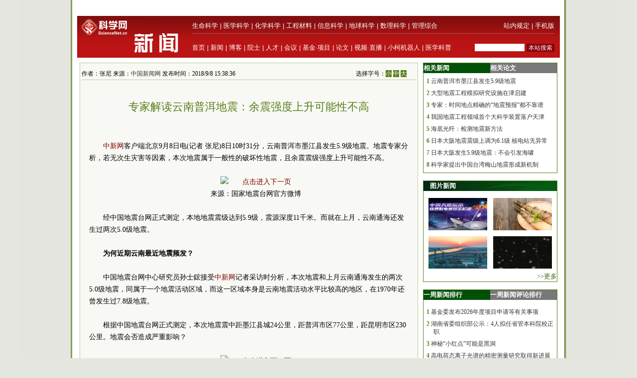

--- FILE ---
content_type: text/html; charset=utf-8
request_url: https://paper.sciencenet.cn/js/lazyload/jquery.min.js
body_size: 15843
content:


<!DOCTYPE html PUBLIC "-//W3C//DTD XHTML 1.0 Transitional//EN" "http://www.w3.org/TR/xhtml1/DTD/xhtml1-transitional.dtd">
<html xmlns="http://www.w3.org/1999/xhtml" >
<head id="Head1"><title>
	科学网—新闻
</title><meta name="description" content="科学网—新闻中心" /><meta name="keywords" content="科学网—科技,国际,交流,科教,新闻" /><link href="/news/css/newscss.css" rel="stylesheet" type="text/css" />

<script language="javascript" type="text/javascript">
function SubmitKeyClick(button) 
{    
 if (event.keyCode == 13) 
 {        
  event.keyCode=9;
  event.returnValue = false;
  document.all[button].click(); 
 }
}
function agree(nid,st)
{
	location.href='/news/indexpoll.aspx?newpoll='+st+'&nid='+nid;
}
function showandhide(showid,hideid)
        {
         document.getElementById(showid).style.display="";
         document.getElementById(hideid).style.display="none";
          document.getElementById(showid+"1").style.background="#005007";
         document.getElementById(hideid+"1").style.background="#787878";
        }
</script>
<script language="javascript" type="text/javascript">
if (document.domain =="paper.sciencenet.cn")
this.location = "http://paper.sciencenet.cn/paper/";
</script>

<script type="text/javascript">

function browserRedirect() { 

var sUserAgent= navigator.userAgent.toLowerCase(); 

var bIsIpad= sUserAgent.match(/ipad/i) == "ipad"; 

var bIsIphoneOs= sUserAgent.match(/iphone os/i) == "iphone os"; 

var bIsMidp= sUserAgent.match(/midp/i) == "midp"; 

var bIsUc7= sUserAgent.match(/rv:1.2.3.4/i) == "rv:1.2.3.4"; 

var bIsUc= sUserAgent.match(/ucweb/i) == "ucweb"; 

var bIsAndroid= sUserAgent.match(/android/i) == "android"; 

var bIsCE= sUserAgent.match(/windows ce/i) == "windows ce"; 

var bIsWM= sUserAgent.match(/windows mobile/i) == "windows mobile"; 

if (bIsIpad || bIsIphoneOs || bIsMidp || bIsUc7 || bIsUc || bIsAndroid || bIsCE || bIsWM) { 

  document.write("<div style='padding-left:4em'><a href=\"http://wap.sciencenet.cn/mobile.php?type=news&cat=yaowen&mobile=1\" style='font-size:2em;color:#ba1413; line-height:2em;text-indent:4em'>点击此处切换为手机版网页</a></div>"); 

} else { 

//window.location= '电脑网站地址'; 

} 

} 

browserRedirect(); 

</script>
<meta http-equiv="Content-Type" content="text/html; charset=gb2312" /></head>
<body >

<div id="container">
<a href='https://www.bjzzbj.com' target='_blank'><img src='/images/20251209-120723.jpg'></a>

 
  <!--登录-->
		<iframe src="https://blog.sciencenet.cn/plus.php?mod=iframelogin" style="width:990px; height:32px; " scrolling="no" frameborder="0"  ></iframe>
            <!--导航-->
        <div><link href="https://www.sciencenet.cn/css/indexhead.css" type="text/css" rel="stylesheet" />
     <div class="logo" style="width:990px">
          <div  class="lg"  ><a href="https://news.sciencenet.cn/"><img src="/images/news.jpg" width="231" height="84"  alt="科学网新闻频道" /></a></div>
		 <div class="rg02"  >
		 <div class="rg" ><span style="float:left;">
                        <a href="https://www.sciencenet.cn/life/" style="color:#fff">生命科学</a> | 
                        <a href="https://www.sciencenet.cn/medicine/" style="color:#fff">医学科学</a> | 
                        <a href="https://www.sciencenet.cn/chemistry/" style="color:#fff">化学科学</a> | 
                        <a href="https://www.sciencenet.cn/material/" style="color:#fff">工程材料</a> | 
                        <a href="https://www.sciencenet.cn/information/" style="color:#fff">信息科学</a> | 
                        <a href="https://www.sciencenet.cn/earth/" style="color:#fff">地球科学</a> | 
                        <a href="https://www.sciencenet.cn/mathematics/" style="color:#fff">数理科学</a> | 
                        <a href="https://www.sciencenet.cn/policy/" style="color:#fff">管理综合</a> </span> 
		  <span style=" float:right;  "> <a href="https://blog.sciencenet.cn/blog-45-1064777.html" style="color:#fff">站内规定</a> | <a href="https://wap.sciencenet.cn/"   style="color:#fff">手机版</a></span></div>
          <div class="rg01"><span style="float:left;  ">
               <a href="https://www.sciencenet.cn/">首页</a> | <a href="https://news.sciencenet.cn/">新闻</a> | <a href="https://blog.sciencenet.cn/blog.php">博客</a> | <a href="https://news.sciencenet.cn/ys/">院士</a> | <a href="https://talent.sciencenet.cn/">人才</a> | <a href="https://meeting.sciencenet.cn">会议</a> | <a href="https://fund.sciencenet.cn/">基金&middot;项目</a> | <a href="https://paper.sciencenet.cn/">论文</a> | <a href="https://blog.sciencenet.cn/blog.php?mod=video">视频&middot;直播</a> | <a href="https://paper.sciencenet.cn/AInews">小柯机器人</a> | <a href="https://kxxsh.sciencenet.cn/">医学科普</a>
          </span>
			  <div style="float:right; padding-left:0px;">
				   <form style="display:inline" method="get" action="https://www.baidu.com/baidu" accept-charset="utf-8" name="f1">
					  <input style=" width:100px;border:0" maxlength="40" size="31" name="word" />
					  <input type="submit" style="cursor:pointer; width:56px; font-size:12px; background-color:#880008; border-width:0px; height:16px; color:#fff;" value="本站搜索" />
					  <input type="hidden" value="2097152" name="ct" />
					  <input type="hidden" value="3" name="cl" />
					  <input type="hidden" value="news.sciencenet.cn" name="si" />
					  <input type="hidden" value="utf-8" name="ie" />
				  </form>
			  </div>
          </div></div>
        </div></div>   
        <div style="height:10px; clear:both; line-height:10px">&nbsp;</div> 
  <div class="main" style="clear:both;  ">
    <div class="left01">
      <div class="main01">
        <div class="left">
          <div class="ltitbg">
            <table width="100%" border="0" cellspacing="0" cellpadding="0">
              <tr>
                <td width="82%" class="white">头 条</td>
                <td width="18%" class="more"><a href="/topnews.aspx">更多&gt;&gt;</a></td>
              </tr>
            </table>
          </div>
           <div class="Black"><a href="https://news.sciencenet.cn/htmlnews/2026/1/559040.shtm" target="_blank">开创月球样品研究的“嫦娥时代”</a></div><div class="summary"><a href="https://news.sciencenet.cn/htmlnews/2026/1/559040.shtm"  target="_blank">从嫦娥五号成功采集月球正面最年轻火山岩样品，到嫦娥六号完成人类首次月球背面采样返回，在探月工程取得巨大成功的基础上，月球样品研究也逐步迈入“嫦娥时代”。</a></div>
<div class="Black"><a href="https://news.sciencenet.cn/htmlnews/2026/1/559039.shtm" target="_blank">什么时候起步都不晚，他37岁才决定考研</a></div><div class="summary"><a href="https://news.sciencenet.cn/htmlnews/2026/1/559039.shtm"  target="_blank">从37岁重拾书本的“大龄研究生”，到跻身国际前沿的气固流态化领域领军者，李洪钟用半个多世纪的深耕不辍，在颗粒与气流交织的微观世界里，书写了一段大器晚成的科研传奇。</a></div>
 
           
        </div>
        <div class="center">
          <div class="ltitbg">
            <table width="100%" border="0" cellspacing="0" cellpadding="0">
              <tr>
                <td width="82%" class="white">要 闻</td>
                <td width="18%" class="more"><a href="/indexyaowen.aspx">更多&gt;&gt;</a></td>
              </tr>
            </table>
          </div>
          <div class="boxm">
            <ul>
           
    <li>·<a href="/htmlnews/2026/1/559044.shtm" target="_blank" >基金本子“瘦身提质”，你需要这个帮手</a></li>
    
    <li>·<a href="/htmlnews/2026/1/559100.shtm" target="_blank" >2025年度基金委化学科学部一项目资助结果公示</a></li>
    
    <li>·<a href="/htmlnews/2026/1/559096.shtm" target="_blank" >深孔“胃镜”监测技术获突破</a></li>
    
    <li>·<a href="/htmlnews/2026/1/559095.shtm" target="_blank" >上海科研团队攻克角鲨烯生物合成难题</a></li>
    
    <li>·<a href="/htmlnews/2026/1/559094.shtm" target="_blank" >SDIC科学专家组会议在青岛召开</a></li>
    
            </ul>
          </div>
          <div>
            <ul>
               
    <li>·<a href="/htmlnews/2026/1/559084.shtm" target="_blank" >科学家研制出微型“激子超透镜”</a></li>
    
    <li>·<a href="/htmlnews/2026/1/559072.shtm" target="_blank" >蜂王“躺平”：被“大舌头”封印战力</a></li>
    
    <li>·<a href="/htmlnews/2026/1/559068.shtm" target="_blank" >我国学者提出新型量子磁传感器方案</a></li>
    
    <li>·<a href="/htmlnews/2026/1/559066.shtm" target="_blank" >西南民族大学校长王永强调任北方民族大学党委书记</a></li>
    
            </ul>
          </div>
        </div>
      </div>
      <div class="photoxbox">
        <table width="100%" border="0" cellspacing="0" cellpadding="0">
          <tr>
            <td width="41%" valign="middle"><div>
            <a href="https://news.sciencenet.cn/htmlnews/2026/1/558941.shtm" target="_blank"><img src="/upload/news/images/2026/1/20261191481350.jpg"  style="width:286px; height:160px" alt="世界首次！FAST破解天体物理学重要谜团"/></a></div>
              <div class="Black01"><a href="https://news.sciencenet.cn/htmlnews/2026/1/558941.shtm" target="_blank"  style="font-size:13px;" >世界首次！FAST破解天体物理学重要谜团</a></div></td>
            <td width="59%" valign="top"><div class="newtu">
              <p class="white" style="margin-left:20px;"><a href="/imgnews.aspx" class="white">新闻图集</a></p>
            </div>
              <div class="newfonter">
                <table width="98%" border="0" cellspacing="0" cellpadding="0">
                  <tr>
                    <td style="width:33%" align="center">
                    <a href="/htmlnews/2026/1/558885.shtm" target="_blank"><img src="/upload/news/images/2026/1/20261181613384270.png"  style="width:132px; height:74px" alt="竹子可能是极具潜力的新型“超级食物”"/></a>
                    </td>
                    <td style="width:33%" align="center"><a href="/htmlnews/2026/1/558839.shtm" target="_blank"><img src="/upload/news/images/2026/1/2026117165315520.jpg"  style="width:132px; height:74px" alt="全球首个双堆耦合核能综合利用项目开工"/></a>
                    </td>
                    <td style="width:33%" align="center"><a href="/htmlnews/2026/1/558780.shtm" target="_blank"><img src="/upload/news/images/2026/1/2026115222844430.jpg"  style="width:132px; height:74px" alt="神秘“小红点”可能是黑洞"/></a>
                    </td>
                </tr>
                <tr>
                    <td  valign="top" align="center"><a href="/htmlnews/2026/1/558885.shtm" target="_blank" >竹子可能是极具潜力的新型“超级食物”</a>
                    </td>
                    <td  valign="top" align="center"><a href="/htmlnews/2026/1/558839.shtm" target="_blank" >全球首个双堆耦合核能综合利用项目开工</a>
                    </td>
                    <td valign="top" align="center"><a href="/htmlnews/2026/1/558780.shtm" target="_blank" >神秘“小红点”可能是黑洞</a>
                    </td>
                </tr>
                </table>
              </div></td>
          </tr>
        </table>
      </div>
      <div class="main01">
        <div class="left">
            <div>
            <table width="100%" border="0" cellspacing="0" cellpadding="0">
              <tr>
                <td width="31%" align="center" valign="middle" class="green">科报深度</td>
                <td width="59%" class="green">&nbsp;</td>
                <td width="10%" class="more"><a href="/morenews-F-1.aspx">更多&gt;&gt;</a></td>
              </tr>
            </table>
          </div>
          <div class="ntit02"></div>
          <div class="boxm">
            <ul>
              <li>·<a href="http://news.sciencenet.cn/htmlnews/2026/1/559083.shtm"   title="高校教师失范事件频发背后的生态危机" target="_blank">高校教师失范事件频发背后的生态危机</a></li><li>·<a href="http://news.sciencenet.cn/htmlnews/2026/1/559082.shtm"   title="大学要算好AI赋能教学的成本收益账" target="_blank">大学要算好AI赋能教学的成本收益账</a></li><li>·<a href="http://news.sciencenet.cn/htmlnews/2026/1/559081.shtm"   title="人工智能时代，基础学科拔尖创新人才培养应“三性一体”" target="_blank">人工智能时代，基础学科拔尖创新人才培养应“三...</a></li><li>·<a href="http://news.sciencenet.cn/htmlnews/2026/1/559077.shtm"   title="科学谋划深海所“十五五”发展新篇章" target="_blank">科学谋划深海所“十五五”发展新篇章</a></li><li>·<a href="http://news.sciencenet.cn/htmlnews/2026/1/559072.shtm"   title="蜂王“躺平”：被“大舌头”封印战力" target="_blank">蜂王“躺平”：被“大舌头”封印战力</a></li><li>·<a href="http://news.sciencenet.cn/htmlnews/2026/1/559070.shtm"   title="细胞“松”了？科学家发现“震一震”能使骨骼“重返青春”" target="_blank">细胞“松”了？科学家发现“震一震”能使骨骼“...</a></li>
            </ul>
          </div>
         <div>
            <table width="100%" border="0" cellspacing="0" cellpadding="0">
              <tr>
                <td width="21%" align="center" valign="middle" class="green">国 际</td>
                <td width="69%" class="green">&nbsp;</td>
                <td width="10%" class="more"><a href="/morenews-7-1.aspx">更多&gt;&gt;</a></td>
              </tr>
            </table>
          </div>
          <div class="ntit02"></div>
          <div class="boxm">
            <ul>
              <li>·<a href="http://news.sciencenet.cn/htmlnews/2026/1/559061.shtm"   title="运动花样多 延寿降风险" target="_blank">运动花样多 延寿降风险</a></li><li>·<a href="http://news.sciencenet.cn/htmlnews/2026/1/559045.shtm"   title="自主机器人做眼部手术成功率大幅提升" target="_blank">自主机器人做眼部手术成功率大幅提升</a></li><li>·<a href="http://news.sciencenet.cn/htmlnews/2026/1/559043.shtm"   title="超紧凑电容可“听”到最微弱振动" target="_blank">超紧凑电容可“听”到最微弱振动</a></li><li>·<a href="http://news.sciencenet.cn/htmlnews/2026/1/559038.shtm"   title="“身心相连”有了科学依据" target="_blank">“身心相连”有了科学依据</a></li><li>·<a href="http://news.sciencenet.cn/htmlnews/2026/1/559032.shtm"   title="研究发现积极心态可增强免疫功能" target="_blank">研究发现积极心态可增强免疫功能</a></li><li>·<a href="http://news.sciencenet.cn/htmlnews/2026/1/559029.shtm"   title="读者来信吹成顶刊论文！学术明星被扒出一连串问题" target="_blank">读者来信吹成顶刊论文！学术明星被扒出一连串问...</a></li>
            </ul>
          </div>
          <div>
            <table width="100%" border="0" cellspacing="0" cellpadding="0">
              <tr>
                <td width="21%" align="center" valign="middle" class="green">高 校</td>
                <td width="69%" class="green">&nbsp;</td>
                <td width="10%" class="more"><a href="/morenews-9-1.aspx">更多&gt;&gt;</a></td>
              </tr>
            </table>
          </div>
          <div class="ntit02"></div>
          <div class="boxm">
            <ul>
               <li>·<a href="http://news.sciencenet.cn/htmlnews/2026/1/559096.shtm"   title="深孔“胃镜”监测技术获突破" target="_blank">深孔“胃镜”监测技术获突破</a></li><li>·<a href="http://news.sciencenet.cn/htmlnews/2026/1/559095.shtm"   title="上海科研团队攻克角鲨烯生物合成难题" target="_blank">上海科研团队攻克角鲨烯生物合成难题</a></li><li>·<a href="http://news.sciencenet.cn/htmlnews/2026/1/559084.shtm"   title="科学家研制出微型“激子超透镜”" target="_blank">科学家研制出微型“激子超透镜”</a></li><li>·<a href="http://news.sciencenet.cn/htmlnews/2026/1/559068.shtm"   title="我国学者提出新型量子磁传感器方案" target="_blank">我国学者提出新型量子磁传感器方案</a></li><li>·<a href="http://news.sciencenet.cn/htmlnews/2026/1/559066.shtm"   title="西南民族大学校长王永强调任北方民族大学党委书记" target="_blank">西南民族大学校长王永强调任北方民族大学党委书...</a></li><li>·<a href="http://news.sciencenet.cn/htmlnews/2026/1/559042.shtm"   title="捕捉大地脉动，他们与地质灾害“赛跑”" target="_blank">捕捉大地脉动，他们与地质灾害“赛跑”</a></li>
            </ul>
          </div>
        
          
         
          <div>
            <table width="100%" border="0" cellspacing="0" cellpadding="0">
              <tr>
                <td width="21%" align="center" valign="middle" class="green">科 普</td>
                <td width="69%" class="green">&nbsp;</td>
                <td width="10%" class="more"><a href="/morenews-K-1.aspx">更多&gt;&gt;</a></td>
              </tr>
            </table>
          </div>
          <div class="ntit02"></div>
          <div class="boxm">
            <ul>
              <li>·<a href="http://news.sciencenet.cn/htmlnews/2026/1/559005.shtm"   title="科学界质疑“人体微塑料水平大幅上升只是实验误差”" target="_blank">科学界质疑“人体微塑料水平大幅上升只是实验误...</a></li><li>·<a href="http://news.sciencenet.cn/htmlnews/2026/1/558999.shtm"   title="穿越到2050年，世界将变成什么样" target="_blank">穿越到2050年，世界将变成什么样</a></li><li>·<a href="http://news.sciencenet.cn/htmlnews/2026/1/558709.shtm"   title="黑洞如何让星系“早衰”" target="_blank">黑洞如何让星系“早衰”</a></li><li>·<a href="http://news.sciencenet.cn/htmlnews/2026/1/558283.shtm"   title="车厘子含褪黑素助眠？专家表示难以达到治疗效果" target="_blank">车厘子含褪黑素助眠？专家表示难以达到治疗效果</a></li><li>·<a href="http://news.sciencenet.cn/htmlnews/2026/1/558215.shtm"   title="首次洞穴训练，中国航天员在暗黑洞穴经历了什么？" target="_blank">首次洞穴训练，中国航天员在暗黑洞穴经历了什么...</a></li><li>·<a href="http://news.sciencenet.cn/htmlnews/2026/1/558190.shtm"   title="一周热闻回顾（2026年1月4日）" target="_blank">一周热闻回顾（2026年1月4日）</a></li>
            </ul>
          </div>
          
          
          
 <div class="ltit001">
            <table width="100%" border="0" cellspacing="0" cellpadding="0">
              <tr>
                <td width="27%" align="center" valign="middle" class="white01"><a href="/fieldlist.aspx?id=3" class="white01">生命科学</a></td>
                <td width="73%" class="more">&nbsp;</td>
              </tr>
            </table>
          </div>
          <div class="Black04"><a href="/htmlnews/2026/1/559095.shtm" target="_blank" class="Black04">上海科研团队攻克角鲨烯生物合成难题</a></div>
          <div style="margin-bottom:15px">
            <table width="100%" border="0" cellspacing="0" cellpadding="0">
              <tr>
                <td width="30%"> 
<a href="https://news.sciencenet.cn/htmlnews/2026/1/558700.shtm" target="_blank" > <img src="/upload/news/images/2026/1/2026114129421930.jpg" width="97" height="73"  alt="轻干湿交替灌溉可改善稻米的食味品质" /> </a>
    
               </td>
                <td width="70%"><div class="nlist">
                  <ul>
                 
    <li><a href="/htmlnews/2026/1/559072.shtm" target="_blank" >蜂王“躺平”：被“大舌头”封印战力</a></li>
    
    <li><a href="/htmlnews/2026/1/559061.shtm" target="_blank" >运动花样多 延寿降风险</a></li>
    
    <li><a href="/htmlnews/2026/1/559052.shtm" target="_blank" >上高山、拨云雾、寻草木，他们揭示高...</a></li>
    
                  </ul>
                </div></td>
              </tr>
            </table>
          </div>
          
 <div class="ltit001">
            <table width="100%" border="0" cellspacing="0" cellpadding="0">
              <tr>
                <td width="27%" align="center" valign="middle" class="white01"><a href="/fieldlist.aspx?id=6" class="white01">医学科学</a></td>
                <td width="73%" class="more">&nbsp;</td>
              </tr>
            </table>
          </div>
          <div class="Black04"><a href="/htmlnews/2026/1/559041.shtm" target="_blank" class="Black04">脑机接口新突破——中文失语患者有望...</a></div>
          <div style="margin-bottom:15px">
            <table width="100%" border="0" cellspacing="0" cellpadding="0">
              <tr>
                <td width="30%"> 
<a href="/htmlnews/2026/1/558643.shtm" target="_blank" > <img src="/upload/news/images/2026/1/2026113163375840.jpg" width="97" height="73"  alt="一屋子流感病人为何却没人生病" /> </a>
    
               </td>
                <td width="70%"><div class="nlist">
                  <ul>
                 
    <li><a href="/htmlnews/2026/1/559038.shtm" target="_blank" >“身心相连”有了科学依据</a></li>
    
    <li><a href="/htmlnews/2026/1/559032.shtm" target="_blank" >研究发现积极心态可增强免疫功能</a></li>
    
    <li><a href="/htmlnews/2026/1/558986.shtm" target="_blank" >中国团队成功研发自主显微眼科手术机...</a></li>
    
                  </ul>
                </div></td>
              </tr>
            </table>
          </div>
          
 <div class="ltit001">
            <table width="100%" border="0" cellspacing="0" cellpadding="0">
              <tr>
                <td width="27%" align="center" valign="middle" class="white01"><a href="/fieldlist.aspx?id=7" class="white01">化学科学</a></td>
                <td width="73%" class="more">&nbsp;</td>
              </tr>
            </table>
          </div>
          <div class="Black04"><a href="/htmlnews/2026/1/559039.shtm" target="_blank" class="Black04">什么时候起步都不晚，他37岁才决定考...</a></div>
          <div style="margin-bottom:15px">
            <table width="100%" border="0" cellspacing="0" cellpadding="0">
              <tr>
                <td width="30%"> 
<a href="/htmlnews/2026/1/558839.shtm" target="_blank" > <img src="/upload/news/images/2026/1/2026117165315520.jpg" width="97" height="73"  alt="全球首个双堆耦合核能综合利用项目开工" /> </a>
    
               </td>
                <td width="70%"><div class="nlist">
                  <ul>
                 
    <li><a href="/htmlnews/2026/1/558934.shtm" target="_blank" >化学赋能！“超分子球”精准清除“致...</a></li>
    
    <li><a href="/htmlnews/2026/1/558903.shtm" target="_blank" >我国科研团队实现二氧化碳光催化高效...</a></li>
    
    <li><a href="/htmlnews/2026/1/558845.shtm" target="_blank" >陈立东院士：探寻热电科学新突破</a></li>
    
                  </ul>
                </div></td>
              </tr>
            </table>
          </div>
          
 <div class="ltit001">
            <table width="100%" border="0" cellspacing="0" cellpadding="0">
              <tr>
                <td width="27%" align="center" valign="middle" class="white01"><a href="/fieldlist.aspx?id=8" class="white01">工程材料</a></td>
                <td width="73%" class="more">&nbsp;</td>
              </tr>
            </table>
          </div>
          <div class="Black04"><a href="/htmlnews/2026/1/559045.shtm" target="_blank" class="Black04">自主机器人做眼部手术成功率大幅提升</a></div>
          <div style="margin-bottom:15px">
            <table width="100%" border="0" cellspacing="0" cellpadding="0">
              <tr>
                <td width="30%"> 
<a href="https://news.sciencenet.cn/htmlnews/2025/12/556707.shtm" target="_blank" > <img src="/upload/news/images/2025/12/2025129924488020.jpg" width="97" height="73"  alt="福建宁古高速公路全线通车" /> </a>
    
               </td>
                <td width="70%"><div class="nlist">
                  <ul>
                 
    <li><a href="/htmlnews/2026/1/559009.shtm" target="_blank" >新型厚电极提升电池输出功率约75%</a></li>
    
    <li><a href="/htmlnews/2026/1/559008.shtm" target="_blank" >固态锂金属电池抗裂难题有新解</a></li>
    
    <li><a href="/htmlnews/2026/1/559007.shtm" target="_blank" >科学家首次呈现纳米尺度黄金形成的动...</a></li>
    
                  </ul>
                </div></td>
              </tr>
            </table>
          </div>
        </div>
        <div class="center">
            <div>
            <table width="100%" border="0" cellspacing="0" cellpadding="0">
              <tr>
                <td width="31%" align="center" valign="middle" class="green">科报快讯</td>
                <td width="59%" class="green">&nbsp;</td>
                <td width="10%" class="more"><a href="/morenews-V-1.aspx">更多&gt;&gt;</a></td>
              </tr>
            </table>
          </div>
          <div class="ntit02"></div>
          <div class="boxm">
            <ul>
              <li>·<a href="http://news.sciencenet.cn/htmlnews/2026/1/559099.shtm"   title="研究揭示夏季大气汞亏损的环南极分布及关键机制" target="_blank">研究揭示夏季大气汞亏损的环南极分布及关键机制</a></li><li>·<a href="http://news.sciencenet.cn/htmlnews/2026/1/559098.shtm"   title="科学家实现超越标准量子极限的微波测量" target="_blank">科学家实现超越标准量子极限的微波测量</a></li><li>·<a href="http://news.sciencenet.cn/htmlnews/2026/1/559097.shtm"   title="中国科大开发空间表观组数据分析算法" target="_blank">中国科大开发空间表观组数据分析算法</a></li><li>·<a href="http://news.sciencenet.cn/htmlnews/2026/1/559084.shtm"   title="科学家研制出微型“激子超透镜”" target="_blank">科学家研制出微型“激子超透镜”</a></li><li>·<a href="http://news.sciencenet.cn/htmlnews/2026/1/559069.shtm"   title="南开大学研究团队拓展自旋操控新途径" target="_blank">南开大学研究团队拓展自旋操控新途径</a></li><li>·<a href="http://news.sciencenet.cn/htmlnews/2026/1/559064.shtm"   title="特大地磁暴发生！这次还有风云气象卫星的“抓拍”" target="_blank">特大地磁暴发生！这次还有风云气象卫星的“抓拍...</a></li>
            </ul>
          </div>
         <div>
            <table width="100%" border="0" cellspacing="0" cellpadding="0">
              <tr>
                <td width="21%" align="center" valign="middle" class="green">动态</td>
                <td width="69%" class="green">&nbsp;</td>
                <td width="10%" class="more"><a href="/morenews-T-1.aspx">更多&gt;&gt;</a></td>
              </tr>
            </table>
          </div>
          <div class="ntit02"></div>
          <div class="boxm">
            <ul>
               <li>·<a href="http://news.sciencenet.cn/htmlnews/2026/1/559090.shtm"   title="研究人员给南极冰山“规范建档”" target="_blank">研究人员给南极冰山“规范建档”</a></li><li>·<a href="http://news.sciencenet.cn/htmlnews/2026/1/559089.shtm"   title="新研究揭示番木瓜果实糖分积累调控机制" target="_blank">新研究揭示番木瓜果实糖分积累调控机制</a></li><li>·<a href="http://news.sciencenet.cn/htmlnews/2026/1/559080.shtm"   title="第三届电力电子与人工智能国际学术会议召开" target="_blank">第三届电力电子与人工智能国际学术会议召开</a></li><li>·<a href="http://news.sciencenet.cn/htmlnews/2026/1/559079.shtm"   title="第九届智能制造与自动化国际学术会议召开" target="_blank">第九届智能制造与自动化国际学术会议召开</a></li><li>·<a href="http://news.sciencenet.cn/htmlnews/2026/1/559078.shtm"   title="第五届遥感与测绘国际学术会议召开" target="_blank">第五届遥感与测绘国际学术会议召开</a></li><li>·<a href="http://news.sciencenet.cn/htmlnews/2026/1/559071.shtm"   title="钠离子电池关键负极材料研究有了新突破" target="_blank">钠离子电池关键负极材料研究有了新突破</a></li>
            </ul>
          </div>
         
          <div>
            <table width="100%" border="0" cellspacing="0" cellpadding="0">
              <tr>
                <td width="21%" align="center" valign="middle" class="green">院 所</td>
                <td width="69%" class="green">&nbsp;</td>
                <td width="10%" class="more"><a href="/morenews-Y-1.aspx">更多&gt;&gt;</a></td>
              </tr>
            </table>
          </div>
          <div class="ntit02"></div>
          <div class="boxm">
            <ul>
             <li>·<a href="http://news.sciencenet.cn/htmlnews/2026/1/559052.shtm"   title="上高山、拨云雾、寻草木，他们揭示高山植物演化密码" target="_blank">上高山、拨云雾、寻草木，他们揭示高山植物演化...</a></li><li>·<a href="http://news.sciencenet.cn/htmlnews/2026/1/559041.shtm"   title="脑机接口新突破——中文失语患者有望重获“新声”" target="_blank">脑机接口新突破——中文失语患者有望重获“新声...</a></li><li>·<a href="http://news.sciencenet.cn/htmlnews/2026/1/559040.shtm"   title="开创月球样品研究的“嫦娥时代”" target="_blank">开创月球样品研究的“嫦娥时代”</a></li><li>·<a href="http://news.sciencenet.cn/htmlnews/2026/1/559039.shtm"   title="什么时候起步都不晚，他37岁才决定考研" target="_blank">什么时候起步都不晚，他37岁才决定考研</a></li><li>·<a href="http://news.sciencenet.cn/htmlnews/2026/1/559024.shtm"   title="著名地质学家、中国科学院院士丁国瑜逝世" target="_blank">著名地质学家、中国科学院院士丁国瑜逝世</a></li><li>·<a href="http://news.sciencenet.cn/htmlnews/2026/1/559007.shtm"   title="科学家首次呈现纳米尺度黄金形成的动态过程" target="_blank">科学家首次呈现纳米尺度黄金形成的动态过程</a></li>
            </ul>
          </div>
          
          
          
          
          <div>
            <table width="100%" border="0" cellspacing="0" cellpadding="0">
              <tr>
                <td width="21%" align="center" valign="middle" class="green">观 点</td>
                <td width="69%" class="green">&nbsp;</td>
                <td width="10%" class="more"><a href="/morenews-6-1.aspx">更多&gt;&gt;</a></td>
              </tr>
            </table>
          </div>
          <div class="ntit02"></div>
          <div class="boxm">
            <ul>
              <li>·<a href="http://news.sciencenet.cn/htmlnews/2026/1/558817.shtm"   title="过度诊断是一种流行病 | 荐书" target="_blank">过度诊断是一种流行病 | 荐书</a></li><li>·<a href="http://news.sciencenet.cn/htmlnews/2026/1/558800.shtm"   title="为青年科技人才搭好成长阶梯" target="_blank">为青年科技人才搭好成长阶梯</a></li><li>·<a href="http://news.sciencenet.cn/htmlnews/2026/1/558796.shtm"   title="中国工程院院士王坚：AI对未来的影响远远超乎想象" target="_blank">中国工程院院士王坚：AI对未来的影响远远超乎想...</a></li><li>·<a href="http://news.sciencenet.cn/htmlnews/2026/1/558677.shtm"   title="“死了么”App能活多久，不重要" target="_blank">“死了么”App能活多久，不重要</a></li><li>·<a href="http://news.sciencenet.cn/htmlnews/2026/1/558603.shtm"   title="高校应给予“后进生”更多关注" target="_blank">高校应给予“后进生”更多关注</a></li><li>·<a href="http://news.sciencenet.cn/htmlnews/2026/1/558597.shtm"   title="新一轮“双一流”建设启动，应激发高校内生驱动力" target="_blank">新一轮“双一流”建设启动，应激发高校内生驱动...</a></li>
            </ul>
          </div>
         
           
 <div class="ltit001">
            <table width="100%" border="0" cellspacing="0" cellpadding="0">
              <tr>
                <td width="27%" align="center" valign="middle" class="white01"><a href="/fieldlist.aspx?id=9" class="white01">信息科学</a></td>
                <td width="73%" class="more">&nbsp;</td>
              </tr>
            </table>
          </div>
          <div class="Black04"><a href="/htmlnews/2026/1/559033.shtm" target="_blank" class="Black04">海南省脑空间信息学与脑机接口技术创...</a></div>
          <div style="margin-bottom:15px">
            <table width="100%" border="0" cellspacing="0" cellpadding="0">
              <tr>
                <td width="30%"> 
<a href="/htmlnews/2025/10/553433.shtm" target="_blank" > <img src="/upload/news/images/2025/10/20251019224340920.png" width="97" height="73"  alt="“向上生长”的芯片，突破摩尔定律限制" /> </a>
    
               </td>
                <td width="70%"><div class="nlist">
                  <ul>
                 
    <li><a href="/htmlnews/2026/1/559010.shtm" target="_blank" >人形机器人可完成多语言逼真唇形动作</a></li>
    
    <li><a href="/htmlnews/2026/1/558842.shtm" target="_blank" >马斯克向OpenAI和微软索赔高达1340亿...</a></li>
    
    <li><a href="/htmlnews/2026/1/558841.shtm" target="_blank" >哈工大高会军当选IEEE工业电子学会候...</a></li>
    
                  </ul>
                </div></td>
              </tr>
            </table>
          </div>
          
 <div class="ltit001">
            <table width="100%" border="0" cellspacing="0" cellpadding="0">
              <tr>
                <td width="27%" align="center" valign="middle" class="white01"><a href="/fieldlist.aspx?id=10" class="white01">地球科学</a></td>
                <td width="73%" class="more">&nbsp;</td>
              </tr>
            </table>
          </div>
          <div class="Black04"><a href="/htmlnews/2026/1/559096.shtm" target="_blank" class="Black04">深孔“胃镜”监测技术获突破</a></div>
          <div style="margin-bottom:15px">
            <table width="100%" border="0" cellspacing="0" cellpadding="0">
              <tr>
                <td width="30%"> 
<a href="https://news.sciencenet.cn/htmlnews/2025/12/557673.shtm" target="_blank" > <img src="/upload/news/images/2025/12/20251225223601150.jpg" width="97" height="73"  alt="这里藏着一群人“向沙漠要绿洲”" /> </a>
    
               </td>
                <td width="70%"><div class="nlist">
                  <ul>
                 
    <li><a href="/htmlnews/2026/1/559042.shtm" target="_blank" >捕捉大地脉动，他们与地质灾害“赛跑...</a></li>
    
    <li><a href="/htmlnews/2026/1/559025.shtm" target="_blank" >北极“最后冰区”正显示出脆弱迹象</a></li>
    
    <li><a href="/htmlnews/2026/1/558840.shtm" target="_blank" >著名大气光学专家、中国工程院院士龚...</a></li>
    
                  </ul>
                </div></td>
              </tr>
            </table>
          </div>
          
 <div class="ltit001">
            <table width="100%" border="0" cellspacing="0" cellpadding="0">
              <tr>
                <td width="27%" align="center" valign="middle" class="white01"><a href="/fieldlist.aspx?id=4" class="white01">数理科学</a></td>
                <td width="73%" class="more">&nbsp;</td>
              </tr>
            </table>
          </div>
          <div class="Black04"><a href="/htmlnews/2026/1/559084.shtm" target="_blank" class="Black04">科学家研制出微型“激子超透镜”</a></div>
          <div style="margin-bottom:15px">
            <table width="100%" border="0" cellspacing="0" cellpadding="0">
              <tr>
                <td width="30%"> 
<a href="https://news.sciencenet.cn/htmlnews/2026/1/558941.shtm" target="_blank" > <img src="/upload/news/images/2026/1/20261191481350.jpg" width="97" height="73"  alt="世界首次！FAST破解天体物理学重要谜团" /> </a>
    
               </td>
                <td width="70%"><div class="nlist">
                  <ul>
                 
    <li><a href="/htmlnews/2026/1/559068.shtm" target="_blank" >我国学者提出新型量子磁传感器方案</a></li>
    
    <li><a href="/htmlnews/2026/1/559043.shtm" target="_blank" >超紧凑电容可“听”到最微弱振动</a></li>
    
    <li><a href="/htmlnews/2026/1/559040.shtm" target="_blank" >开创月球样品研究的“嫦娥时代”</a></li>
    
                  </ul>
                </div></td>
              </tr>
            </table>
          </div>
          
 <div class="ltit001">
            <table width="100%" border="0" cellspacing="0" cellpadding="0">
              <tr>
                <td width="27%" align="center" valign="middle" class="white01"><a href="/fieldlist.aspx?id=5" class="white01">管理综合</a></td>
                <td width="73%" class="more">&nbsp;</td>
              </tr>
            </table>
          </div>
          <div class="Black04"><a href="/htmlnews/2026/1/559044.shtm" target="_blank" class="Black04">基金本子“瘦身提质”，你需要这个帮...</a></div>
          <div style="margin-bottom:15px">
            <table width="100%" border="0" cellspacing="0" cellpadding="0">
              <tr>
                <td width="30%"> 
<a href="/htmlnews/2026/1/558885.shtm" target="_blank" > <img src="/upload/news/images/2026/1/20261181613384270.png" width="97" height="73"  alt="竹子可能是极具潜力的新型“超级食物”" /> </a>
    
               </td>
                <td width="70%"><div class="nlist">
                  <ul>
                 
    <li><a href="/htmlnews/2026/1/559100.shtm" target="_blank" >2025年度基金委化学科学部一项目资助...</a></li>
    
    <li><a href="/htmlnews/2026/1/559094.shtm" target="_blank" >SDIC科学专家组会议在青岛召开</a></li>
    
    <li><a href="/htmlnews/2026/1/559066.shtm" target="_blank" >西南民族大学校长王永强调任北方民族...</a></li>
    
                  </ul>
                </div></td>
              </tr>
            </table>
          </div>
        </div>
      </div>
    </div>
    <div class="right">

                 
      <div class="rtit">
        <p>每日全部新闻</p>
      </div>
     
      <div >
          
<style type="text/css">
    #oContainer {
                  width: 235px;
                  padding: 3px;
                  background-color: #fff;
                  border-left: buttonhighlight 1px solid;
                  border-top: buttonhighlight 1px solid;
                  border-right: buttonshadow 1px solid;
                  border-bottom: buttonshadow 2px solid;
                  cursor:pointer;
    }
    .DateTable {
    width: 235px;
                  font: 10pt;
                  word-break: break-all;
    }
    .WeekTd, .BlankTd {
                  font: 10pt;
                  border: 1px solid menu;
    }
    .Today {
                  font: 10pt;
                  color: red;
                  cursor:pointer
                  position: relative;
                  left: 1px;
                  top: 1px;
                  border-left: 1px solid dimgray;
                  border-top: 1px solid dimgray;
                  border-right: 1px solid white;
                  border-bottom: 1px solid white;
    }
    .MonthTd {
                  font: 10pt;
              
                 cursor:pointer；
                  border: 1px solid menu;
                  zmm: expression(onmouseenter = function() {
                                  style.color = 'red';
                       },
                       onmouseout = function() {
                                  style.color = '';
                       });
    }
    .SelectTd {
                  border: 1px solid menu;
    }
    .over {
                  position: relative;
                 cursor:pointer;
                  border-right: 1px solid buttonshadow;
                  border-bottom: 1px solid buttonshadow;
                  border-left: 1px solid buttonhighlight;
                  border-top: 1px solid buttonhighlight;
    }
    .out {
                  border-left: 1px solid buttonface;
                  border-top: 1px solid buttonface;
                  border-right: 1px solid buttonface;
                  border-bottom: 1px solid buttonface;
    }
    .down {
                  position: relative;
                  left: 1px;
                  top: 1px;
                  border-left: 1px solid dimgray;
                  border-top: 1px solid dimgray;
                  border-right: 1px solid white;
                  border-bottom: 1px solid white;
    }
</style>
<script type="text/javascript" src="/js/newsDate.js"></script>
<div id="oContainer"></div>
      </div>
       <div style="height:10px; clear:both; line-height:10px">&nbsp;</div> 
     
      <div class="rbotbox">
        <div class="rbot01" style="width:230px"><a   onclick="showandhide('byhits','byreplys')" style="cursor:pointer;">一周新闻排行</a></div>
       
      </div>
      <div id="byhits">
      
      <div class="newrlist1">
        <table width="100%" border="0" cellspacing="0" cellpadding="0">
          <tr>
            <td width="8%" class="wh" valign="top">1</td>
            <td width="92%"><a href="/htmlnews/2026/1/558686.shtm" target="_blank">基金委发布2026年度项目申请等有关...</a></td>
          </tr>
        </table>
      </div>
      
      <div class="newrlist1">
        <table width="100%" border="0" cellspacing="0" cellpadding="0">
          <tr>
            <td width="8%" class="wh" valign="top">2</td>
            <td width="92%"><a href="/htmlnews/2026/1/558834.shtm" target="_blank">湖南省委组织部公示：4人拟任省管...</a></td>
          </tr>
        </table>
      </div>
      
      <div class="newrlist1">
        <table width="100%" border="0" cellspacing="0" cellpadding="0">
          <tr>
            <td width="8%" class="wh" valign="top">3</td>
            <td width="92%"><a href="/htmlnews/2026/1/558780.shtm" target="_blank">神秘“小红点”可能是黑洞</a></td>
          </tr>
        </table>
      </div>
      
      <div class="newrlist2">
        <table width="100%" border="0" cellspacing="0" cellpadding="0">
          <tr>
            <td width="8%" class="wh" valign="top">4</td>
            <td width="92%"><a href="/htmlnews/2026/1/558781.shtm" target="_blank">高电荷态离子光谱的精密测量研究取...</a></td>
          </tr>
        </table>
      </div>
      
      <div class="newrlist2">
        <table width="100%" border="0" cellspacing="0" cellpadding="0">
          <tr>
            <td width="8%" class="wh" valign="top">5</td>
            <td width="92%"><a href="/htmlnews/2026/1/558778.shtm" target="_blank">核医学领域的 “追光者”</a></td>
          </tr>
        </table>
      </div>
      
      <div class="newrlist2">
        <table width="100%" border="0" cellspacing="0" cellpadding="0">
          <tr>
            <td width="8%" class="wh" valign="top">6</td>
            <td width="92%"><a href="/htmlnews/2026/1/558680.shtm" target="_blank">2人获2025年“CCF最高科学技术奖”</a></td>
          </tr>
        </table>
      </div>
      
      <div class="newrlist2">
        <table width="100%" border="0" cellspacing="0" cellpadding="0">
          <tr>
            <td width="8%" class="wh" valign="top">7</td>
            <td width="92%"><a href="/htmlnews/2026/1/558764.shtm" target="_blank">38岁获菲尔兹奖，他成为越南数学发...</a></td>
          </tr>
        </table>
      </div>
      
      <div class="newrlist2">
        <table width="100%" border="0" cellspacing="0" cellpadding="0">
          <tr>
            <td width="8%" class="wh" valign="top">8</td>
            <td width="92%"><a href="/htmlnews/2026/1/558707.shtm" target="_blank">封面文章丨解码水生生物中的TRP家...</a></td>
          </tr>
        </table>
      </div>
      
      <div class="newrlist2">
        <table width="100%" border="0" cellspacing="0" cellpadding="0">
          <tr>
            <td width="8%" class="wh" valign="top">9</td>
            <td width="92%"><a href="/htmlnews/2026/1/558675.shtm" target="_blank">清华教授刘强获德国洪堡基金会贝塞...</a></td>
          </tr>
        </table>
      </div>
      
      <div class="newrlist2">
        <table width="100%" border="0" cellspacing="0" cellpadding="0">
          <tr>
            <td width="8%" class="wh" valign="top">10</td>
            <td width="92%"><a href="/htmlnews/2026/1/558684.shtm" target="_blank">武汉大学教授何其诚逝世，享年88岁</a></td>
          </tr>
        </table>
      </div>
      
      </div>
          
      <div class="rtit" style="margin-top:20px;">
        <table width="100%" border="0" cellspacing="0" cellpadding="0">
          <tr>
            <td width="79%"><p>新闻专题</p></td>
            <td width="21%" class="more"><a href="/zt/">更多&gt;&gt;</a></td>
          </tr>
        </table>
      </div>
       
      <div class="nbanner1"><a href="/news/sub26.aspx?id=4394"  >
      <img src="..//admin/upload/2025121116298521.jpg"  width="234" height="62" alt=""  border="0" /></a></div>
      <div class="zhunanti"><a href="/news/sub26.aspx?id=4394" >
     学习贯彻党的二十届四中全会精神</a></div>
      
      <div class="nbanner1"><a href="/news/sub26.aspx?id=4383"  >
      <img src="..//admin/upload/202592915321437.jpg"  width="234" height="62" alt=""  border="0" /></a></div>
      <div class="zhunanti"><a href="/news/sub26.aspx?id=4383" >
     2025年诺贝尔奖</a></div>
      
      <div class="nbanner1"><a href="/news/sub26.aspx?id=4381"  >
      <img src="..//admin/upload/2025926114648529.jpg"  width="234" height="62" alt=""  border="0" /></a></div>
      <div class="zhunanti"><a href="/news/sub26.aspx?id=4381" >
     武科大故事</a></div>
      
      <div class="nbanner1"><a href="/news/sub26.aspx?id=4360"  >
      <img src="..//admin/upload/202586213055545.jpg"  width="234" height="62" alt=""  border="0" /></a></div>
      <div class="zhunanti"><a href="/news/sub26.aspx?id=4360" >
     2025京津冀公民科学素质大赛</a></div>
      
      
      <!--<div class="zhibo">
        <p><a href="/zhibo.aspx"  style="color:#fff">直 播</a></p>
      </div>
      <div  class="nlist">
        <ul>
      
          <li>·<a  href='/zhibo/shownews.aspx?id=248441' target="_blank" >
                                                 吴孟超院士先进事迹报告会
                                              </a></li>
                                              
          <li>·<a  href='/zhibo/shownews.aspx?id=248104' target="_blank" >
                                                 “国际化学年在中国”报告会
                                              </a></li>
                                              
          <li>·<a  href='/zhibo/shownews.aspx?id=245454' target="_blank" >
                                                 科学与中国——国际化学年大学校长...
                                              </a></li>
                                              
          <li>·<a  href='/zhibo/shownews.aspx?id=243172' target="_blank" >
                                                 第五届中国生物产业大会新闻发布会
                                              </a></li>
                                              
        
        </ul>
      </div>-->
       <div class="bzbox" style="background: #f2eaeb;">
          <div>
            <table width="100%" border="0" cellspacing="0" cellpadding="0">
              <tr>
                <td width="59%" align="center" valign="middle"><div class="bzfont" style="color: #960202;"><a href="http://news.sciencenet.cn/dz/dznews_photo.aspx" target="_blank"  style="color: #960202;">《中国科学报》</a><br />
                  <span class="bzfont02" style="color: #960202;">电子版</span></div>
                  <div class="bzfont01" style="color: #960202;">2026-1-21</div>
                  <div>
                    <table width="90%" border="0" cellspacing="0" cellpadding="0" style="margin:10px;">
                      <tr>
                      
                        <td><div class="szbox02">
                        <a href="http://news.sciencenet.cn/dz/dznews_photo.aspx?id=42153" 
                          target="_blank">
                           1
                          </a>
                         </div></td>
                        
                        <td><div class="szbox02">
                        <a href="http://news.sciencenet.cn/dz/dznews_photo.aspx?id=42154" 
                          target="_blank">
                           2
                          </a>
                         </div></td>
                        
                        <td><div class="szbox02">
                        <a href="http://news.sciencenet.cn/dz/dznews_photo.aspx?id=42156" 
                          target="_blank">
                           3
                          </a>
                         </div></td>
                        
                        <td><div class="szbox02">
                        <a href="http://news.sciencenet.cn/dz/dznews_photo.aspx?id=42155" 
                          target="_blank">
                           4
                          </a>
                         </div></td>
                        </tr><tr>
                      </tr>
                      
                    </table>
                  </div></td>
                <td width="41%" align="center" valign="top" ><div >
                 
                                    <a href="http://news.sciencenet.cn/dz/dznews_photo.aspx?id=42153"  target="_blank">
                                        <img src="http://news.sciencenet.cn//dz/upload/2026/1/sm202612171710146.gif" width="80" height="118"
                                            border="0" alt="" /></a>
                                    
                </div></td>
              </tr>
            </table>
          </div>
        </div>
        <div class="bzbox" style="background: #f2eaeb;">
          <div>
            <table width="100%" border="0" cellspacing="0" cellpadding="0">
              <tr>
                <td width="59%" align="center" valign="middle"><div class="bzfont" style="color: #960202;"><a href="http://www.sciencenet.cn/dz/showdz.aspx?id=1493" target="_blank" style="color: #960202;">科学网电子杂志</a><br />
                
                  <span class="bzfont02" style="color: #960202;">每周免费</span></div>
                  <div style="margin:5px; "><a href="http://www.sciencenet.cn/dz/add_user.aspx" target="_blank"><img src="/news/images/dingyue.gif" width="107" height="26" /></a></div>
                  <div style="margin:5px; "><a href="http://www.sciencenet.cn/dz/add_user.aspx" target="_blank"><img src="/news/images/chaxun.gif" width="107" height="26" /></a></div>
                  <div></div></td>
                <td width="41%" align="center" valign="top" ><div >
                 
                        <a href="http://www.sciencenet.cn/dz/showdz.aspx?id=1493"  target="_blank">
                            <img src="http://www.sciencenet.cn/dz/upload/202611511011212.jpg" width="80" height="118"
                                border="0"  alt="" /></a>
                        
                </div></td>
              </tr>
            </table>
          </div>
        </div>
      <div class="rtit" style="margin-top:20px;">
        <table width="100%" border="0" cellspacing="0" cellpadding="0">
          <tr>
            <td width="79%"><p>友情链接</p></td>
            <td width="21%" class="more"></td>
          </tr>
        </table>
      </div>
      <div  class="nlist" style="margin:10px">
      
        <a target="_blank" href="https://www.ucas.ac.cn/">中国科学院大学</a>  | <a target="_blank" href="http://edu.people.com.cn/">中国人教育网</a> 
        <br />
       
        
<a target="_blank" href="http://www.letpub.com.cn/ ">美国LetPub专业编辑</a>&nbsp;<br />
       
<a href="http://top100.imicams.ac.cn/home" target="_blank">中国医院科技影响力排行</a>
<br><a href="https://www.editage.cn/" target="_blank">
意得辑
</a> <br><a href="https://www.cwauthors.com.cn/" target="_blank">
查尔斯沃思
</a><br><a href="https://www.aje.cn/" target="_blank">
AJE作者服务
</a>
	</div>
    </div>
  </div>
 <style>
#footer{ background:#890f0e; text-align:center; padding:10px; color:#FFF; font-size:12px;}
#footer a{color:#FFF; font-size:12px;}
</style>
<div id="footer"><a href="http://www.sciencenet.cn/aboutus/" target="_blank">关于我们</a> | <a href="http://www.sciencenet.cn/shengming.aspx"  target="_blank">网站声明</a> | <a href="http://www.sciencenet.cn/tiaokuang.aspx"  target="_blank">服务条款</a> | <a href="http://www.sciencenet.cn/contact.aspx"  target="_blank">联系方式</a> | <a href="http://www.sciencenet.cn/RSS.aspx">RSS</a> |  <a href="mailto:jubao@stimes.cn">举报</a> | <a href="https://stimes.sciencenet.cn/">中国科学报社</a>
			  <br>  <a href="https://beian.miit.gov.cn" target="_blank" >
				  京ICP备07017567号-12
			  </a>&nbsp;互联网新闻信息服务许可证10120230008 &nbsp;京公网安备  11010802032783<br>Copyright @ 2007-<script type="text/javascript">var Date22 = new Date();var year22 = Date22.getFullYear();document.write(year22);</script> 中国科学报社 All Rights Reserved<br>
地址：北京市海淀区中关村南一条乙三号&nbsp;
邮箱：blog@stimes.cn
<br>
<span style="display:none">
<script type="text/javascript">
var _bdhmProtocol = (("https:" == document.location.protocol) ? " https://" : " http://");
document.write(unescape("%3Cscript src='" + _bdhmProtocol + "hm.baidu.com/h.js%3Fcbf293a46e1e62385b889174378635f1' type='text/javascript'%3E%3C/script%3E"));
</script>
</span>
</div> 
</div>
  
</body>

</html>

